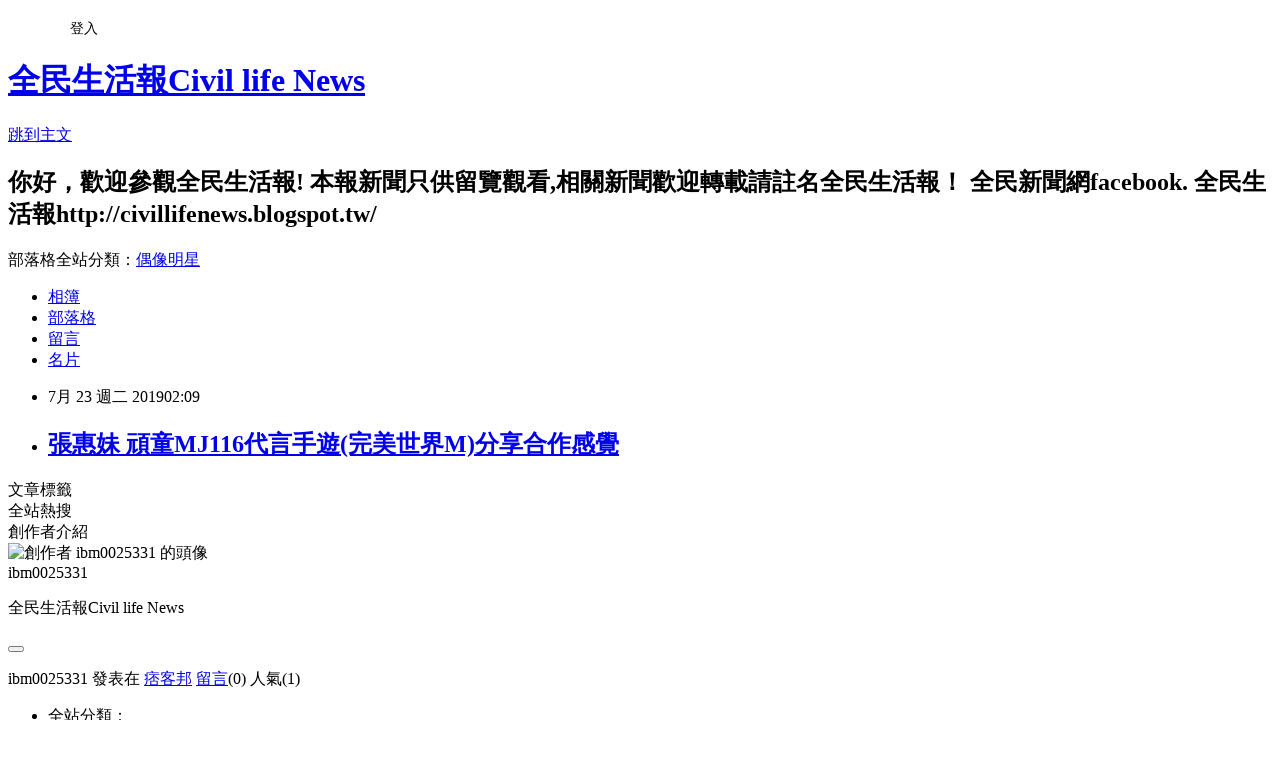

--- FILE ---
content_type: text/html; charset=utf-8
request_url: https://ibm0025331.pixnet.net/blog/posts/46873592
body_size: 18581
content:
<!DOCTYPE html><html lang="zh-TW"><head><meta charSet="utf-8"/><meta name="viewport" content="width=device-width, initial-scale=1"/><link rel="stylesheet" href="https://static.1px.tw/blog-next/_next/static/chunks/b1e52b495cc0137c.css" data-precedence="next"/><link rel="stylesheet" href="/fix.css?v=202601221031" type="text/css" data-precedence="medium"/><link rel="stylesheet" href="https://s3.1px.tw/blog/theme/choc/iframe-popup.css?v=202601221031" type="text/css" data-precedence="medium"/><link rel="stylesheet" href="https://s3.1px.tw/blog/theme/choc/plugins.min.css?v=202601221031" type="text/css" data-precedence="medium"/><link rel="stylesheet" href="https://s3.1px.tw/blog/theme/choc/openid-comment.css?v=202601221031" type="text/css" data-precedence="medium"/><link rel="stylesheet" href="https://s3.1px.tw/blog/theme/choc/style.min.css?v=202601221031" type="text/css" data-precedence="medium"/><link rel="stylesheet" href="https://s3.1px.tw/blog/theme/choc/main.min.css?v=202601221031" type="text/css" data-precedence="medium"/><link rel="stylesheet" href="https://pimg.1px.tw/ibm0025331/assets/ibm0025331.css?v=202601221031" type="text/css" data-precedence="medium"/><link rel="stylesheet" href="https://s3.1px.tw/blog/theme/choc/author-info.css?v=202601221031" type="text/css" data-precedence="medium"/><link rel="stylesheet" href="https://s3.1px.tw/blog/theme/choc/idlePop.min.css?v=202601221031" type="text/css" data-precedence="medium"/><link rel="preload" as="script" fetchPriority="low" href="https://static.1px.tw/blog-next/_next/static/chunks/94688e2baa9fea03.js"/><script src="https://static.1px.tw/blog-next/_next/static/chunks/41eaa5427c45ebcc.js" async=""></script><script src="https://static.1px.tw/blog-next/_next/static/chunks/e2c6231760bc85bd.js" async=""></script><script src="https://static.1px.tw/blog-next/_next/static/chunks/94bde6376cf279be.js" async=""></script><script src="https://static.1px.tw/blog-next/_next/static/chunks/426b9d9d938a9eb4.js" async=""></script><script src="https://static.1px.tw/blog-next/_next/static/chunks/turbopack-5021d21b4b170dda.js" async=""></script><script src="https://static.1px.tw/blog-next/_next/static/chunks/ff1a16fafef87110.js" async=""></script><script src="https://static.1px.tw/blog-next/_next/static/chunks/e308b2b9ce476a3e.js" async=""></script><script src="https://static.1px.tw/blog-next/_next/static/chunks/2bf79572a40338b7.js" async=""></script><script src="https://static.1px.tw/blog-next/_next/static/chunks/d3c6eed28c1dd8e2.js" async=""></script><script src="https://static.1px.tw/blog-next/_next/static/chunks/d4d39cfc2a072218.js" async=""></script><script src="https://static.1px.tw/blog-next/_next/static/chunks/6a5d72c05b9cd4ba.js" async=""></script><script src="https://static.1px.tw/blog-next/_next/static/chunks/8af6103cf1375f47.js" async=""></script><script src="https://static.1px.tw/blog-next/_next/static/chunks/60d08651d643cedc.js" async=""></script><script src="https://static.1px.tw/blog-next/_next/static/chunks/0ae21416dac1fa83.js" async=""></script><script src="https://static.1px.tw/blog-next/_next/static/chunks/6d1100e43ad18157.js" async=""></script><script src="https://static.1px.tw/blog-next/_next/static/chunks/87eeaf7a3b9005e8.js" async=""></script><script src="https://static.1px.tw/blog-next/_next/static/chunks/ed01c75076819ebd.js" async=""></script><script src="https://static.1px.tw/blog-next/_next/static/chunks/a4df8fc19a9a82e6.js" async=""></script><link rel="preload" href="https://pagead2.googlesyndication.com/pagead/js/adsbygoogle.js?client=ca-pub-7664854924633413" as="script" crossorigin=""/><title>張惠妹 頑童MJ116代言手遊(完美世界M)分享合作感覺</title><meta name="author" content="全民生活報Civil life News"/><meta name="google-adsense-platform-account" content="pub-2647689032095179"/><meta name="google-adsense-account" content="pub-7664854924633413"/><meta name="fb:app_id" content="101730233200171"/><link rel="canonical" href="https://ibm0025331.pixnet.net/blog/posts/46873592"/><meta property="og:title" content="張惠妹 頑童MJ116代言手遊(完美世界M)分享合作感覺"/><meta property="og:url" content="https://ibm0025331.pixnet.net/blog/posts/46873592"/><meta property="og:image" content="https://s3.1px.tw/blog/common/avatar/blog_cover_dark.jpg"/><meta property="og:type" content="article"/><meta name="twitter:card" content="summary_large_image"/><meta name="twitter:title" content="張惠妹 頑童MJ116代言手遊(完美世界M)分享合作感覺"/><meta name="twitter:image" content="https://s3.1px.tw/blog/common/avatar/blog_cover_dark.jpg"/><link rel="icon" href="/favicon.ico?favicon.a62c60e0.ico" sizes="32x32" type="image/x-icon"/><script src="https://static.1px.tw/blog-next/_next/static/chunks/a6dad97d9634a72d.js" noModule=""></script></head><body><!--$--><!--/$--><!--$?--><template id="B:0"></template><!--/$--><script>requestAnimationFrame(function(){$RT=performance.now()});</script><script src="https://static.1px.tw/blog-next/_next/static/chunks/94688e2baa9fea03.js" id="_R_" async=""></script><div hidden id="S:0"><script id="pixnet-vars">
        window.PIXNET = {
          post_id: "46873592",
          name: "ibm0025331",
          user_id: 0,
          blog_id: "44833",
          display_ads: true,
          ad_options: {"chictrip":false}
        };
      </script><script type="text/javascript" src="https://code.jquery.com/jquery-latest.min.js"></script><script id="json-ld-article-script" type="application/ld+json">{"@context":"https:\u002F\u002Fschema.org","@type":"BlogPosting","isAccessibleForFree":true,"mainEntityOfPage":{"@type":"WebPage","@id":"https:\u002F\u002Fibm0025331.pixnet.net\u002Fblog\u002Fposts\u002F46873592"},"headline":"張惠妹 頑童MJ116代言手遊(完美世界M)分享合作感覺","description":"\u003Cbr\u003E","articleBody":"\u003Cp\u003E\u003Ciframe allowfullscreen=\"\" frameborder=\"0\" height=\"315\" src=\"https:\u002F\u002Fwww.youtube.com\u002Fembed\u002F3yatuSMZcN0\" title=\"YouTube video player\" width=\"560\"\u003E\u003C\u002Fiframe\u003E\u003C\u002Fp\u003E\n","image":[],"author":{"@type":"Person","name":"全民生活報Civil life News","url":"https:\u002F\u002Fwww.pixnet.net\u002Fpcard\u002Fibm0025331"},"publisher":{"@type":"Organization","name":"全民生活報Civil life News","logo":{"@type":"ImageObject","url":"https:\u002F\u002Fs3.1px.tw\u002Fblog\u002Fcommon\u002Favatar\u002Fblog_cover_dark.jpg"}},"datePublished":"2019-07-22T18:09:41.000Z","dateModified":"","keywords":[],"articleSection":"娛樂新聞"}</script><script id="json-ld-breadcrumb-script" type="application/ld+json">{"@context":"https:\u002F\u002Fschema.org","@type":"BreadcrumbList","itemListElement":[{"@type":"ListItem","position":1,"name":"首頁","item":"https:\u002F\u002Fibm0025331.pixnet.net"},{"@type":"ListItem","position":2,"name":"部落格","item":"https:\u002F\u002Fibm0025331.pixnet.net\u002Fblog"},{"@type":"ListItem","position":3,"name":"文章","item":"https:\u002F\u002Fibm0025331.pixnet.net\u002Fblog\u002Fposts"},{"@type":"ListItem","position":4,"name":"張惠妹 頑童MJ116代言手遊(完美世界M)分享合作感覺","item":"https:\u002F\u002Fibm0025331.pixnet.net\u002Fblog\u002Fposts\u002F46873592"}]}</script><template id="P:1"></template><template id="P:2"></template><section aria-label="Notifications alt+T" tabindex="-1" aria-live="polite" aria-relevant="additions text" aria-atomic="false"></section></div><script>(self.__next_f=self.__next_f||[]).push([0])</script><script>self.__next_f.push([1,"1:\"$Sreact.fragment\"\n3:I[39756,[\"https://static.1px.tw/blog-next/_next/static/chunks/ff1a16fafef87110.js\",\"https://static.1px.tw/blog-next/_next/static/chunks/e308b2b9ce476a3e.js\"],\"default\"]\n4:I[53536,[\"https://static.1px.tw/blog-next/_next/static/chunks/ff1a16fafef87110.js\",\"https://static.1px.tw/blog-next/_next/static/chunks/e308b2b9ce476a3e.js\"],\"default\"]\n6:I[97367,[\"https://static.1px.tw/blog-next/_next/static/chunks/ff1a16fafef87110.js\",\"https://static.1px.tw/blog-next/_next/static/chunks/e308b2b9ce476a3e.js\"],\"OutletBoundary\"]\n8:I[97367,[\"https://static.1px.tw/blog-next/_next/static/chunks/ff1a16fafef87110.js\",\"https://static.1px.tw/blog-next/_next/static/chunks/e308b2b9ce476a3e.js\"],\"ViewportBoundary\"]\na:I[97367,[\"https://static.1px.tw/blog-next/_next/static/chunks/ff1a16fafef87110.js\",\"https://static.1px.tw/blog-next/_next/static/chunks/e308b2b9ce476a3e.js\"],\"MetadataBoundary\"]\nc:I[63491,[\"https://static.1px.tw/blog-next/_next/static/chunks/2bf79572a40338b7.js\",\"https://static.1px.tw/blog-next/_next/static/chunks/d3c6eed28c1dd8e2.js\"],\"default\"]\n:HL[\"https://static.1px.tw/blog-next/_next/static/chunks/b1e52b495cc0137c.css\",\"style\"]\n"])</script><script>self.__next_f.push([1,"0:{\"P\":null,\"b\":\"Fh5CEL29DpBu-3dUnujtG\",\"c\":[\"\",\"blog\",\"posts\",\"46873592\"],\"q\":\"\",\"i\":false,\"f\":[[[\"\",{\"children\":[\"blog\",{\"children\":[\"posts\",{\"children\":[[\"id\",\"46873592\",\"d\"],{\"children\":[\"__PAGE__\",{}]}]}]}]},\"$undefined\",\"$undefined\",true],[[\"$\",\"$1\",\"c\",{\"children\":[[[\"$\",\"script\",\"script-0\",{\"src\":\"https://static.1px.tw/blog-next/_next/static/chunks/d4d39cfc2a072218.js\",\"async\":true,\"nonce\":\"$undefined\"}],[\"$\",\"script\",\"script-1\",{\"src\":\"https://static.1px.tw/blog-next/_next/static/chunks/6a5d72c05b9cd4ba.js\",\"async\":true,\"nonce\":\"$undefined\"}],[\"$\",\"script\",\"script-2\",{\"src\":\"https://static.1px.tw/blog-next/_next/static/chunks/8af6103cf1375f47.js\",\"async\":true,\"nonce\":\"$undefined\"}]],\"$L2\"]}],{\"children\":[[\"$\",\"$1\",\"c\",{\"children\":[null,[\"$\",\"$L3\",null,{\"parallelRouterKey\":\"children\",\"error\":\"$undefined\",\"errorStyles\":\"$undefined\",\"errorScripts\":\"$undefined\",\"template\":[\"$\",\"$L4\",null,{}],\"templateStyles\":\"$undefined\",\"templateScripts\":\"$undefined\",\"notFound\":\"$undefined\",\"forbidden\":\"$undefined\",\"unauthorized\":\"$undefined\"}]]}],{\"children\":[[\"$\",\"$1\",\"c\",{\"children\":[null,[\"$\",\"$L3\",null,{\"parallelRouterKey\":\"children\",\"error\":\"$undefined\",\"errorStyles\":\"$undefined\",\"errorScripts\":\"$undefined\",\"template\":[\"$\",\"$L4\",null,{}],\"templateStyles\":\"$undefined\",\"templateScripts\":\"$undefined\",\"notFound\":\"$undefined\",\"forbidden\":\"$undefined\",\"unauthorized\":\"$undefined\"}]]}],{\"children\":[[\"$\",\"$1\",\"c\",{\"children\":[null,[\"$\",\"$L3\",null,{\"parallelRouterKey\":\"children\",\"error\":\"$undefined\",\"errorStyles\":\"$undefined\",\"errorScripts\":\"$undefined\",\"template\":[\"$\",\"$L4\",null,{}],\"templateStyles\":\"$undefined\",\"templateScripts\":\"$undefined\",\"notFound\":\"$undefined\",\"forbidden\":\"$undefined\",\"unauthorized\":\"$undefined\"}]]}],{\"children\":[[\"$\",\"$1\",\"c\",{\"children\":[\"$L5\",[[\"$\",\"link\",\"0\",{\"rel\":\"stylesheet\",\"href\":\"https://static.1px.tw/blog-next/_next/static/chunks/b1e52b495cc0137c.css\",\"precedence\":\"next\",\"crossOrigin\":\"$undefined\",\"nonce\":\"$undefined\"}],[\"$\",\"script\",\"script-0\",{\"src\":\"https://static.1px.tw/blog-next/_next/static/chunks/0ae21416dac1fa83.js\",\"async\":true,\"nonce\":\"$undefined\"}],[\"$\",\"script\",\"script-1\",{\"src\":\"https://static.1px.tw/blog-next/_next/static/chunks/6d1100e43ad18157.js\",\"async\":true,\"nonce\":\"$undefined\"}],[\"$\",\"script\",\"script-2\",{\"src\":\"https://static.1px.tw/blog-next/_next/static/chunks/87eeaf7a3b9005e8.js\",\"async\":true,\"nonce\":\"$undefined\"}],[\"$\",\"script\",\"script-3\",{\"src\":\"https://static.1px.tw/blog-next/_next/static/chunks/ed01c75076819ebd.js\",\"async\":true,\"nonce\":\"$undefined\"}],[\"$\",\"script\",\"script-4\",{\"src\":\"https://static.1px.tw/blog-next/_next/static/chunks/a4df8fc19a9a82e6.js\",\"async\":true,\"nonce\":\"$undefined\"}]],[\"$\",\"$L6\",null,{\"children\":\"$@7\"}]]}],{},null,false,false]},null,false,false]},null,false,false]},null,false,false]},null,false,false],[\"$\",\"$1\",\"h\",{\"children\":[null,[\"$\",\"$L8\",null,{\"children\":\"$@9\"}],[\"$\",\"$La\",null,{\"children\":\"$@b\"}],null]}],false]],\"m\":\"$undefined\",\"G\":[\"$c\",[]],\"S\":false}\n"])</script><script>self.__next_f.push([1,"9:[[\"$\",\"meta\",\"0\",{\"charSet\":\"utf-8\"}],[\"$\",\"meta\",\"1\",{\"name\":\"viewport\",\"content\":\"width=device-width, initial-scale=1\"}]]\n"])</script><script>self.__next_f.push([1,"d:I[79520,[\"https://static.1px.tw/blog-next/_next/static/chunks/d4d39cfc2a072218.js\",\"https://static.1px.tw/blog-next/_next/static/chunks/6a5d72c05b9cd4ba.js\",\"https://static.1px.tw/blog-next/_next/static/chunks/8af6103cf1375f47.js\"],\"\"]\n10:I[2352,[\"https://static.1px.tw/blog-next/_next/static/chunks/d4d39cfc2a072218.js\",\"https://static.1px.tw/blog-next/_next/static/chunks/6a5d72c05b9cd4ba.js\",\"https://static.1px.tw/blog-next/_next/static/chunks/8af6103cf1375f47.js\"],\"AdultWarningModal\"]\n11:I[69182,[\"https://static.1px.tw/blog-next/_next/static/chunks/d4d39cfc2a072218.js\",\"https://static.1px.tw/blog-next/_next/static/chunks/6a5d72c05b9cd4ba.js\",\"https://static.1px.tw/blog-next/_next/static/chunks/8af6103cf1375f47.js\"],\"HydrationComplete\"]\n12:I[12985,[\"https://static.1px.tw/blog-next/_next/static/chunks/d4d39cfc2a072218.js\",\"https://static.1px.tw/blog-next/_next/static/chunks/6a5d72c05b9cd4ba.js\",\"https://static.1px.tw/blog-next/_next/static/chunks/8af6103cf1375f47.js\"],\"NuqsAdapter\"]\n13:I[82782,[\"https://static.1px.tw/blog-next/_next/static/chunks/d4d39cfc2a072218.js\",\"https://static.1px.tw/blog-next/_next/static/chunks/6a5d72c05b9cd4ba.js\",\"https://static.1px.tw/blog-next/_next/static/chunks/8af6103cf1375f47.js\"],\"RefineContext\"]\n14:I[29306,[\"https://static.1px.tw/blog-next/_next/static/chunks/d4d39cfc2a072218.js\",\"https://static.1px.tw/blog-next/_next/static/chunks/6a5d72c05b9cd4ba.js\",\"https://static.1px.tw/blog-next/_next/static/chunks/8af6103cf1375f47.js\",\"https://static.1px.tw/blog-next/_next/static/chunks/60d08651d643cedc.js\",\"https://static.1px.tw/blog-next/_next/static/chunks/d3c6eed28c1dd8e2.js\"],\"default\"]\n2:[\"$\",\"html\",null,{\"lang\":\"zh-TW\",\"children\":[[\"$\",\"$Ld\",null,{\"id\":\"google-tag-manager\",\"strategy\":\"afterInteractive\",\"children\":\"\\n(function(w,d,s,l,i){w[l]=w[l]||[];w[l].push({'gtm.start':\\nnew Date().getTime(),event:'gtm.js'});var f=d.getElementsByTagName(s)[0],\\nj=d.createElement(s),dl=l!='dataLayer'?'\u0026l='+l:'';j.async=true;j.src=\\n'https://www.googletagmanager.com/gtm.js?id='+i+dl;f.parentNode.insertBefore(j,f);\\n})(window,document,'script','dataLayer','GTM-TRLQMPKX');\\n  \"}],\"$Le\",\"$Lf\",[\"$\",\"body\",null,{\"children\":[[\"$\",\"$L10\",null,{\"display\":false}],[\"$\",\"$L11\",null,{}],[\"$\",\"$L12\",null,{\"children\":[\"$\",\"$L13\",null,{\"children\":[\"$\",\"$L3\",null,{\"parallelRouterKey\":\"children\",\"error\":\"$undefined\",\"errorStyles\":\"$undefined\",\"errorScripts\":\"$undefined\",\"template\":[\"$\",\"$L4\",null,{}],\"templateStyles\":\"$undefined\",\"templateScripts\":\"$undefined\",\"notFound\":[[\"$\",\"$L14\",null,{}],[]],\"forbidden\":\"$undefined\",\"unauthorized\":\"$undefined\"}]}]}]]}]]}]\n"])</script><script>self.__next_f.push([1,"e:null\nf:[\"$\",\"$Ld\",null,{\"async\":true,\"src\":\"https://pagead2.googlesyndication.com/pagead/js/adsbygoogle.js?client=ca-pub-7664854924633413\",\"crossOrigin\":\"anonymous\",\"strategy\":\"afterInteractive\"}]\n"])</script><script>self.__next_f.push([1,"16:I[27201,[\"https://static.1px.tw/blog-next/_next/static/chunks/ff1a16fafef87110.js\",\"https://static.1px.tw/blog-next/_next/static/chunks/e308b2b9ce476a3e.js\"],\"IconMark\"]\n5:[[\"$\",\"script\",null,{\"id\":\"pixnet-vars\",\"children\":\"\\n        window.PIXNET = {\\n          post_id: \\\"46873592\\\",\\n          name: \\\"ibm0025331\\\",\\n          user_id: 0,\\n          blog_id: \\\"44833\\\",\\n          display_ads: true,\\n          ad_options: {\\\"chictrip\\\":false}\\n        };\\n      \"}],\"$L15\"]\nb:[[\"$\",\"title\",\"0\",{\"children\":\"張惠妹 頑童MJ116代言手遊(完美世界M)分享合作感覺\"}],[\"$\",\"meta\",\"1\",{\"name\":\"author\",\"content\":\"全民生活報Civil life News\"}],[\"$\",\"meta\",\"2\",{\"name\":\"google-adsense-platform-account\",\"content\":\"pub-2647689032095179\"}],[\"$\",\"meta\",\"3\",{\"name\":\"google-adsense-account\",\"content\":\"pub-7664854924633413\"}],[\"$\",\"meta\",\"4\",{\"name\":\"fb:app_id\",\"content\":\"101730233200171\"}],[\"$\",\"link\",\"5\",{\"rel\":\"canonical\",\"href\":\"https://ibm0025331.pixnet.net/blog/posts/46873592\"}],[\"$\",\"meta\",\"6\",{\"property\":\"og:title\",\"content\":\"張惠妹 頑童MJ116代言手遊(完美世界M)分享合作感覺\"}],[\"$\",\"meta\",\"7\",{\"property\":\"og:url\",\"content\":\"https://ibm0025331.pixnet.net/blog/posts/46873592\"}],[\"$\",\"meta\",\"8\",{\"property\":\"og:image\",\"content\":\"https://s3.1px.tw/blog/common/avatar/blog_cover_dark.jpg\"}],[\"$\",\"meta\",\"9\",{\"property\":\"og:type\",\"content\":\"article\"}],[\"$\",\"meta\",\"10\",{\"name\":\"twitter:card\",\"content\":\"summary_large_image\"}],[\"$\",\"meta\",\"11\",{\"name\":\"twitter:title\",\"content\":\"張惠妹 頑童MJ116代言手遊(完美世界M)分享合作感覺\"}],[\"$\",\"meta\",\"12\",{\"name\":\"twitter:image\",\"content\":\"https://s3.1px.tw/blog/common/avatar/blog_cover_dark.jpg\"}],[\"$\",\"link\",\"13\",{\"rel\":\"icon\",\"href\":\"/favicon.ico?favicon.a62c60e0.ico\",\"sizes\":\"32x32\",\"type\":\"image/x-icon\"}],[\"$\",\"$L16\",\"14\",{}]]\n7:null\n"])</script><script>self.__next_f.push([1,":HL[\"/fix.css?v=202601221031\",\"style\",{\"type\":\"text/css\"}]\n:HL[\"https://s3.1px.tw/blog/theme/choc/iframe-popup.css?v=202601221031\",\"style\",{\"type\":\"text/css\"}]\n:HL[\"https://s3.1px.tw/blog/theme/choc/plugins.min.css?v=202601221031\",\"style\",{\"type\":\"text/css\"}]\n:HL[\"https://s3.1px.tw/blog/theme/choc/openid-comment.css?v=202601221031\",\"style\",{\"type\":\"text/css\"}]\n:HL[\"https://s3.1px.tw/blog/theme/choc/style.min.css?v=202601221031\",\"style\",{\"type\":\"text/css\"}]\n:HL[\"https://s3.1px.tw/blog/theme/choc/main.min.css?v=202601221031\",\"style\",{\"type\":\"text/css\"}]\n:HL[\"https://pimg.1px.tw/ibm0025331/assets/ibm0025331.css?v=202601221031\",\"style\",{\"type\":\"text/css\"}]\n:HL[\"https://s3.1px.tw/blog/theme/choc/author-info.css?v=202601221031\",\"style\",{\"type\":\"text/css\"}]\n:HL[\"https://s3.1px.tw/blog/theme/choc/idlePop.min.css?v=202601221031\",\"style\",{\"type\":\"text/css\"}]\n"])</script><script>self.__next_f.push([1,"15:[[[[\"$\",\"link\",\"/fix.css?v=202601221031\",{\"rel\":\"stylesheet\",\"href\":\"/fix.css?v=202601221031\",\"type\":\"text/css\",\"precedence\":\"medium\"}],[\"$\",\"link\",\"https://s3.1px.tw/blog/theme/choc/iframe-popup.css?v=202601221031\",{\"rel\":\"stylesheet\",\"href\":\"https://s3.1px.tw/blog/theme/choc/iframe-popup.css?v=202601221031\",\"type\":\"text/css\",\"precedence\":\"medium\"}],[\"$\",\"link\",\"https://s3.1px.tw/blog/theme/choc/plugins.min.css?v=202601221031\",{\"rel\":\"stylesheet\",\"href\":\"https://s3.1px.tw/blog/theme/choc/plugins.min.css?v=202601221031\",\"type\":\"text/css\",\"precedence\":\"medium\"}],[\"$\",\"link\",\"https://s3.1px.tw/blog/theme/choc/openid-comment.css?v=202601221031\",{\"rel\":\"stylesheet\",\"href\":\"https://s3.1px.tw/blog/theme/choc/openid-comment.css?v=202601221031\",\"type\":\"text/css\",\"precedence\":\"medium\"}],[\"$\",\"link\",\"https://s3.1px.tw/blog/theme/choc/style.min.css?v=202601221031\",{\"rel\":\"stylesheet\",\"href\":\"https://s3.1px.tw/blog/theme/choc/style.min.css?v=202601221031\",\"type\":\"text/css\",\"precedence\":\"medium\"}],[\"$\",\"link\",\"https://s3.1px.tw/blog/theme/choc/main.min.css?v=202601221031\",{\"rel\":\"stylesheet\",\"href\":\"https://s3.1px.tw/blog/theme/choc/main.min.css?v=202601221031\",\"type\":\"text/css\",\"precedence\":\"medium\"}],[\"$\",\"link\",\"https://pimg.1px.tw/ibm0025331/assets/ibm0025331.css?v=202601221031\",{\"rel\":\"stylesheet\",\"href\":\"https://pimg.1px.tw/ibm0025331/assets/ibm0025331.css?v=202601221031\",\"type\":\"text/css\",\"precedence\":\"medium\"}],[\"$\",\"link\",\"https://s3.1px.tw/blog/theme/choc/author-info.css?v=202601221031\",{\"rel\":\"stylesheet\",\"href\":\"https://s3.1px.tw/blog/theme/choc/author-info.css?v=202601221031\",\"type\":\"text/css\",\"precedence\":\"medium\"}],[\"$\",\"link\",\"https://s3.1px.tw/blog/theme/choc/idlePop.min.css?v=202601221031\",{\"rel\":\"stylesheet\",\"href\":\"https://s3.1px.tw/blog/theme/choc/idlePop.min.css?v=202601221031\",\"type\":\"text/css\",\"precedence\":\"medium\"}]],[\"$\",\"script\",null,{\"type\":\"text/javascript\",\"src\":\"https://code.jquery.com/jquery-latest.min.js\"}]],[[\"$\",\"script\",null,{\"id\":\"json-ld-article-script\",\"type\":\"application/ld+json\",\"dangerouslySetInnerHTML\":{\"__html\":\"{\\\"@context\\\":\\\"https:\\\\u002F\\\\u002Fschema.org\\\",\\\"@type\\\":\\\"BlogPosting\\\",\\\"isAccessibleForFree\\\":true,\\\"mainEntityOfPage\\\":{\\\"@type\\\":\\\"WebPage\\\",\\\"@id\\\":\\\"https:\\\\u002F\\\\u002Fibm0025331.pixnet.net\\\\u002Fblog\\\\u002Fposts\\\\u002F46873592\\\"},\\\"headline\\\":\\\"張惠妹 頑童MJ116代言手遊(完美世界M)分享合作感覺\\\",\\\"description\\\":\\\"\\\\u003Cbr\\\\u003E\\\",\\\"articleBody\\\":\\\"\\\\u003Cp\\\\u003E\\\\u003Ciframe allowfullscreen=\\\\\\\"\\\\\\\" frameborder=\\\\\\\"0\\\\\\\" height=\\\\\\\"315\\\\\\\" src=\\\\\\\"https:\\\\u002F\\\\u002Fwww.youtube.com\\\\u002Fembed\\\\u002F3yatuSMZcN0\\\\\\\" title=\\\\\\\"YouTube video player\\\\\\\" width=\\\\\\\"560\\\\\\\"\\\\u003E\\\\u003C\\\\u002Fiframe\\\\u003E\\\\u003C\\\\u002Fp\\\\u003E\\\\n\\\",\\\"image\\\":[],\\\"author\\\":{\\\"@type\\\":\\\"Person\\\",\\\"name\\\":\\\"全民生活報Civil life News\\\",\\\"url\\\":\\\"https:\\\\u002F\\\\u002Fwww.pixnet.net\\\\u002Fpcard\\\\u002Fibm0025331\\\"},\\\"publisher\\\":{\\\"@type\\\":\\\"Organization\\\",\\\"name\\\":\\\"全民生活報Civil life News\\\",\\\"logo\\\":{\\\"@type\\\":\\\"ImageObject\\\",\\\"url\\\":\\\"https:\\\\u002F\\\\u002Fs3.1px.tw\\\\u002Fblog\\\\u002Fcommon\\\\u002Favatar\\\\u002Fblog_cover_dark.jpg\\\"}},\\\"datePublished\\\":\\\"2019-07-22T18:09:41.000Z\\\",\\\"dateModified\\\":\\\"\\\",\\\"keywords\\\":[],\\\"articleSection\\\":\\\"娛樂新聞\\\"}\"}}],[\"$\",\"script\",null,{\"id\":\"json-ld-breadcrumb-script\",\"type\":\"application/ld+json\",\"dangerouslySetInnerHTML\":{\"__html\":\"{\\\"@context\\\":\\\"https:\\\\u002F\\\\u002Fschema.org\\\",\\\"@type\\\":\\\"BreadcrumbList\\\",\\\"itemListElement\\\":[{\\\"@type\\\":\\\"ListItem\\\",\\\"position\\\":1,\\\"name\\\":\\\"首頁\\\",\\\"item\\\":\\\"https:\\\\u002F\\\\u002Fibm0025331.pixnet.net\\\"},{\\\"@type\\\":\\\"ListItem\\\",\\\"position\\\":2,\\\"name\\\":\\\"部落格\\\",\\\"item\\\":\\\"https:\\\\u002F\\\\u002Fibm0025331.pixnet.net\\\\u002Fblog\\\"},{\\\"@type\\\":\\\"ListItem\\\",\\\"position\\\":3,\\\"name\\\":\\\"文章\\\",\\\"item\\\":\\\"https:\\\\u002F\\\\u002Fibm0025331.pixnet.net\\\\u002Fblog\\\\u002Fposts\\\"},{\\\"@type\\\":\\\"ListItem\\\",\\\"position\\\":4,\\\"name\\\":\\\"張惠妹 頑童MJ116代言手遊(完美世界M)分享合作感覺\\\",\\\"item\\\":\\\"https:\\\\u002F\\\\u002Fibm0025331.pixnet.net\\\\u002Fblog\\\\u002Fposts\\\\u002F46873592\\\"}]}\"}}]],\"$L17\",\"$L18\"]\n"])</script><script>self.__next_f.push([1,"19:I[5479,[\"https://static.1px.tw/blog-next/_next/static/chunks/d4d39cfc2a072218.js\",\"https://static.1px.tw/blog-next/_next/static/chunks/6a5d72c05b9cd4ba.js\",\"https://static.1px.tw/blog-next/_next/static/chunks/8af6103cf1375f47.js\",\"https://static.1px.tw/blog-next/_next/static/chunks/0ae21416dac1fa83.js\",\"https://static.1px.tw/blog-next/_next/static/chunks/6d1100e43ad18157.js\",\"https://static.1px.tw/blog-next/_next/static/chunks/87eeaf7a3b9005e8.js\",\"https://static.1px.tw/blog-next/_next/static/chunks/ed01c75076819ebd.js\",\"https://static.1px.tw/blog-next/_next/static/chunks/a4df8fc19a9a82e6.js\"],\"default\"]\n1a:I[38045,[\"https://static.1px.tw/blog-next/_next/static/chunks/d4d39cfc2a072218.js\",\"https://static.1px.tw/blog-next/_next/static/chunks/6a5d72c05b9cd4ba.js\",\"https://static.1px.tw/blog-next/_next/static/chunks/8af6103cf1375f47.js\",\"https://static.1px.tw/blog-next/_next/static/chunks/0ae21416dac1fa83.js\",\"https://static.1px.tw/blog-next/_next/static/chunks/6d1100e43ad18157.js\",\"https://static.1px.tw/blog-next/_next/static/chunks/87eeaf7a3b9005e8.js\",\"https://static.1px.tw/blog-next/_next/static/chunks/ed01c75076819ebd.js\",\"https://static.1px.tw/blog-next/_next/static/chunks/a4df8fc19a9a82e6.js\"],\"ArticleHead\"]\n1b:I[89076,[\"https://static.1px.tw/blog-next/_next/static/chunks/d4d39cfc2a072218.js\",\"https://static.1px.tw/blog-next/_next/static/chunks/6a5d72c05b9cd4ba.js\",\"https://static.1px.tw/blog-next/_next/static/chunks/8af6103cf1375f47.js\",\"https://static.1px.tw/blog-next/_next/static/chunks/0ae21416dac1fa83.js\",\"https://static.1px.tw/blog-next/_next/static/chunks/6d1100e43ad18157.js\",\"https://static.1px.tw/blog-next/_next/static/chunks/87eeaf7a3b9005e8.js\",\"https://static.1px.tw/blog-next/_next/static/chunks/ed01c75076819ebd.js\",\"https://static.1px.tw/blog-next/_next/static/chunks/a4df8fc19a9a82e6.js\"],\"ArticleContentInner\"]\n"])</script><script>self.__next_f.push([1,"18:[\"$\",\"div\",null,{\"className\":\"main-container\",\"children\":[[\"$\",\"div\",null,{\"id\":\"pixnet-ad-before_header\",\"className\":\"pixnet-ad-placement\"}],[\"$\",\"div\",null,{\"id\":\"body-div\",\"children\":[[\"$\",\"div\",null,{\"id\":\"container\",\"children\":[[\"$\",\"div\",null,{\"id\":\"container2\",\"children\":[[\"$\",\"div\",null,{\"id\":\"container3\",\"children\":[[\"$\",\"div\",null,{\"id\":\"header\",\"children\":[[\"$\",\"div\",null,{\"id\":\"banner\",\"children\":[[\"$\",\"h1\",null,{\"children\":[\"$\",\"a\",null,{\"href\":\"https://ibm0025331.pixnet.net/blog\",\"children\":\"全民生活報Civil life News\"}]}],[\"$\",\"p\",null,{\"className\":\"skiplink\",\"children\":[\"$\",\"a\",null,{\"href\":\"#article-area\",\"title\":\"skip the page header to the main content\",\"children\":\"跳到主文\"}]}],[\"$\",\"h2\",null,{\"suppressHydrationWarning\":true,\"dangerouslySetInnerHTML\":{\"__html\":\"你好，歡迎參觀全民生活報! 本報新聞只供留覽觀看,相關新聞歡迎轉載請註名全民生活報！\\n全民新聞網facebook.\\n全民生活報http://civillifenews.blogspot.tw/\"}}],[\"$\",\"p\",null,{\"id\":\"blog-category\",\"children\":[\"部落格全站分類：\",[\"$\",\"a\",null,{\"href\":\"#\",\"children\":\"偶像明星\"}]]}]]}],[\"$\",\"ul\",null,{\"id\":\"navigation\",\"children\":[[\"$\",\"li\",null,{\"className\":\"navigation-links\",\"id\":\"link-album\",\"children\":[\"$\",\"a\",null,{\"href\":\"/albums\",\"title\":\"go to gallery page of this user\",\"children\":\"相簿\"}]}],[\"$\",\"li\",null,{\"className\":\"navigation-links\",\"id\":\"link-blog\",\"children\":[\"$\",\"a\",null,{\"href\":\"https://ibm0025331.pixnet.net/blog\",\"title\":\"go to index page of this blog\",\"children\":\"部落格\"}]}],[\"$\",\"li\",null,{\"className\":\"navigation-links\",\"id\":\"link-guestbook\",\"children\":[\"$\",\"a\",null,{\"id\":\"guestbook\",\"data-msg\":\"尚未安裝留言板，無法進行留言\",\"data-action\":\"none\",\"href\":\"#\",\"title\":\"go to guestbook page of this user\",\"children\":\"留言\"}]}],[\"$\",\"li\",null,{\"className\":\"navigation-links\",\"id\":\"link-profile\",\"children\":[\"$\",\"a\",null,{\"href\":\"https://www.pixnet.net/pcard/44833\",\"title\":\"go to profile page of this user\",\"children\":\"名片\"}]}]]}]]}],[\"$\",\"div\",null,{\"id\":\"main\",\"children\":[[\"$\",\"div\",null,{\"id\":\"content\",\"children\":[[\"$\",\"$L19\",null,{\"data\":\"$undefined\"}],[\"$\",\"div\",null,{\"id\":\"article-area\",\"children\":[\"$\",\"div\",null,{\"id\":\"article-box\",\"children\":[\"$\",\"div\",null,{\"className\":\"article\",\"children\":[[\"$\",\"$L1a\",null,{\"post\":{\"id\":\"46873592\",\"title\":\"張惠妹 頑童MJ116代言手遊(完美世界M)分享合作感覺\",\"excerpt\":\"\u003cbr\u003e\",\"contents\":{\"post_id\":\"46873592\",\"contents\":\"\u003cp\u003e\u003ciframe allowfullscreen=\\\"\\\" frameborder=\\\"0\\\" height=\\\"315\\\" src=\\\"https://www.youtube.com/embed/3yatuSMZcN0\\\" title=\\\"YouTube video player\\\" width=\\\"560\\\"\u003e\u003c/iframe\u003e\u003c/p\u003e\\n\",\"sanitized_contents\":\"\u003cp\u003e\u003ciframe allowfullscreen=\\\"\\\" frameborder=\\\"0\\\" height=\\\"315\\\" src=\\\"https://www.youtube.com/embed/3yatuSMZcN0\\\" title=\\\"YouTube video player\\\" width=\\\"560\\\"\u003e\u003c/iframe\u003e\u003c/p\u003e \",\"created_at\":null,\"updated_at\":null},\"published_at\":1563818981,\"featured\":null,\"category\":{\"id\":\"1370768\",\"blog_id\":\"44833\",\"name\":\"娛樂新聞\",\"folder_id\":\"0\",\"post_count\":27650,\"sort\":3,\"status\":\"active\",\"frontend\":\"visible\",\"created_at\":0,\"updated_at\":0},\"primaryChannel\":{\"id\":30,\"name\":\"偶像明星\",\"slug\":\"idol\",\"type_id\":3},\"secondaryChannel\":{\"id\":0,\"name\":\"不設分類\",\"slug\":null,\"type_id\":0},\"tags\":[],\"visibility\":\"public\",\"password_hint\":null,\"friends\":[],\"groups\":[],\"status\":\"active\",\"is_pinned\":0,\"allow_comment\":1,\"comment_visibility\":1,\"comment_permission\":1,\"post_url\":\"https://ibm0025331.pixnet.net/blog/posts/46873592\",\"stats\":{\"post_id\":\"46873592\",\"views\":1,\"views_today\":0,\"likes\":0,\"link_clicks\":0,\"comments\":0,\"replies\":0,\"created_at\":0,\"updated_at\":0},\"password\":null,\"comments\":[],\"ad_options\":{\"chictrip\":false}}}],[\"$\",\"div\",null,{\"className\":\"article-body\",\"children\":[[\"$\",\"div\",null,{\"className\":\"article-content\",\"children\":[[\"$\",\"$L1b\",null,{\"post\":\"$18:props:children:1:props:children:0:props:children:0:props:children:0:props:children:1:props:children:0:props:children:1:props:children:props:children:props:children:0:props:post\"}],[\"$\",\"div\",null,{\"className\":\"tag-container-parent\",\"children\":[[\"$\",\"div\",null,{\"className\":\"tag-container article-keyword\",\"data-version\":\"a\",\"children\":[[\"$\",\"div\",null,{\"className\":\"tag__header\",\"children\":[\"$\",\"div\",null,{\"className\":\"tag__header-title\",\"children\":\"文章標籤\"}]}],[\"$\",\"div\",null,{\"className\":\"tag__main\",\"id\":\"article-footer-tags\",\"children\":[]}]]}],[\"$\",\"div\",null,{\"className\":\"tag-container global-keyword\",\"children\":[[\"$\",\"div\",null,{\"className\":\"tag__header\",\"children\":[\"$\",\"div\",null,{\"className\":\"tag__header-title\",\"children\":\"全站熱搜\"}]}],[\"$\",\"div\",null,{\"className\":\"tag__main\",\"children\":[]}]]}]]}],[\"$\",\"div\",null,{\"className\":\"author-profile\",\"children\":[[\"$\",\"div\",null,{\"className\":\"author-profile__header\",\"children\":\"創作者介紹\"}],[\"$\",\"div\",null,{\"className\":\"author-profile__main\",\"id\":\"mixpanel-author-box\",\"children\":[[\"$\",\"a\",null,{\"children\":[\"$\",\"img\",null,{\"className\":\"author-profile__avatar\",\"src\":\"https://pimg.1px.tw/ibm0025331/logo/ibm0025331.png\",\"alt\":\"創作者 ibm0025331 的頭像\",\"loading\":\"lazy\"}]}],[\"$\",\"div\",null,{\"className\":\"author-profile__content\",\"children\":[[\"$\",\"a\",null,{\"className\":\"author-profile__name\",\"children\":\"ibm0025331\"}],\"$L1c\"]}],\"$L1d\"]}]]}]]}],\"$L1e\",\"$L1f\"]}],\"$L20\",\"$L21\"]}]}]}]]}],\"$L22\"]}],\"$L23\"]}],\"$L24\",\"$L25\",\"$L26\",\"$L27\"]}],\"$L28\",\"$L29\",\"$L2a\",\"$L2b\"]}],\"$L2c\",\"$L2d\",\"$L2e\",\"$L2f\"]}]]}]\n"])</script><script>self.__next_f.push([1,"30:I[89697,[\"https://static.1px.tw/blog-next/_next/static/chunks/d4d39cfc2a072218.js\",\"https://static.1px.tw/blog-next/_next/static/chunks/6a5d72c05b9cd4ba.js\",\"https://static.1px.tw/blog-next/_next/static/chunks/8af6103cf1375f47.js\",\"https://static.1px.tw/blog-next/_next/static/chunks/0ae21416dac1fa83.js\",\"https://static.1px.tw/blog-next/_next/static/chunks/6d1100e43ad18157.js\",\"https://static.1px.tw/blog-next/_next/static/chunks/87eeaf7a3b9005e8.js\",\"https://static.1px.tw/blog-next/_next/static/chunks/ed01c75076819ebd.js\",\"https://static.1px.tw/blog-next/_next/static/chunks/a4df8fc19a9a82e6.js\"],\"AuthorViews\"]\n31:I[70364,[\"https://static.1px.tw/blog-next/_next/static/chunks/d4d39cfc2a072218.js\",\"https://static.1px.tw/blog-next/_next/static/chunks/6a5d72c05b9cd4ba.js\",\"https://static.1px.tw/blog-next/_next/static/chunks/8af6103cf1375f47.js\",\"https://static.1px.tw/blog-next/_next/static/chunks/0ae21416dac1fa83.js\",\"https://static.1px.tw/blog-next/_next/static/chunks/6d1100e43ad18157.js\",\"https://static.1px.tw/blog-next/_next/static/chunks/87eeaf7a3b9005e8.js\",\"https://static.1px.tw/blog-next/_next/static/chunks/ed01c75076819ebd.js\",\"https://static.1px.tw/blog-next/_next/static/chunks/a4df8fc19a9a82e6.js\"],\"CommentsBlock\"]\n32:I[96195,[\"https://static.1px.tw/blog-next/_next/static/chunks/d4d39cfc2a072218.js\",\"https://static.1px.tw/blog-next/_next/static/chunks/6a5d72c05b9cd4ba.js\",\"https://static.1px.tw/blog-next/_next/static/chunks/8af6103cf1375f47.js\",\"https://static.1px.tw/blog-next/_next/static/chunks/0ae21416dac1fa83.js\",\"https://static.1px.tw/blog-next/_next/static/chunks/6d1100e43ad18157.js\",\"https://static.1px.tw/blog-next/_next/static/chunks/87eeaf7a3b9005e8.js\",\"https://static.1px.tw/blog-next/_next/static/chunks/ed01c75076819ebd.js\",\"https://static.1px.tw/blog-next/_next/static/chunks/a4df8fc19a9a82e6.js\"],\"Widget\"]\n33:I[28541,[\"https://static.1px.tw/blog-next/_next/static/chunks/d4d39cfc2a072218.js\",\"https://static.1px.tw/blog-next/_next/static/chunks/6a5d72c05b9cd4ba.js\",\"https://static.1px.tw/blog-next/_next/static/chunks/8af6103cf1375f47.js\",\"https://static.1px.tw/blog-next/_next/static/chunks/0ae21416dac1fa83.js\",\"https://static.1px.tw/blog-next/_next/static/chunks/6d1100e43ad18157.js\",\"https://static.1px.tw/blog-next/_next/static/chunks/87eeaf7a3b9005e8.js\",\"https://static.1px.tw/blog-next/_next/static/chunks/ed01c75076819ebd.js\",\"https://static.1px.tw/blog-next/_next/static/chunks/a4df8fc19a9a82e6.js\"],\"default\"]\n:HL[\"/logo_pixnet_ch.svg\",\"image\"]\n1c:[\"$\",\"p\",null,{\"className\":\"author-profile__info\",\"children\":\"全民生活報Civil life News\"}]\n1d:[\"$\",\"div\",null,{\"className\":\"author-profile__subscribe hoverable\",\"children\":[\"$\",\"button\",null,{\"data-follow-state\":\"關注\",\"className\":\"subscribe-btn member\"}]}]\n1e:[\"$\",\"p\",null,{\"className\":\"author\",\"children\":[\"ibm0025331\",\" 發表在\",\" \",[\"$\",\"a\",null,{\"href\":\"https://www.pixnet.net\",\"children\":\"痞客邦\"}],\" \",[\"$\",\"a\",null,{\"href\":\"#comments\",\"children\":\"留言\"}],\"(\",\"0\",\") \",[\"$\",\"$L30\",null,{\"post\":\"$18:props:children:1:props:children:0:props:children:0:props:children:0:props:children:1:props:children:0:props:children:1:props:children:props:children:props:children:0:props:post\"}]]}]\n1f:[\"$\",\"div\",null,{\"id\":\"pixnet-ad-content-left-right-wrapper\",\"children\":[[\"$\",\"div\",null,{\"className\":\"left\"}],[\"$\",\"div\",null,{\"className\":\"right\"}]]}]\n"])</script><script>self.__next_f.push([1,"20:[\"$\",\"div\",null,{\"className\":\"article-footer\",\"children\":[[\"$\",\"ul\",null,{\"className\":\"refer\",\"children\":[[\"$\",\"li\",null,{\"children\":[\"全站分類：\",[\"$\",\"a\",null,{\"href\":\"#\",\"children\":\"$undefined\"}]]}],\" \",[\"$\",\"li\",null,{\"children\":[\"個人分類：\",[\"$\",\"a\",null,{\"href\":\"#\",\"children\":\"娛樂新聞\"}]]}],\" \"]}],[\"$\",\"div\",null,{\"className\":\"back-to-top\",\"children\":[\"$\",\"a\",null,{\"href\":\"#top\",\"title\":\"back to the top of the page\",\"children\":\"▲top\"}]}],[\"$\",\"$L31\",null,{\"comments\":[],\"blog\":{\"blog_id\":\"44833\",\"urls\":{\"blog_url\":\"https://ibm0025331.pixnet.net/blog\",\"album_url\":\"https://ibm0025331.pixnet.net/albums\",\"card_url\":\"https://www.pixnet.net/pcard/ibm0025331\",\"sitemap_url\":\"https://ibm0025331.pixnet.net/sitemap.xml\"},\"name\":\"ibm0025331\",\"display_name\":\"全民生活報Civil life News\",\"description\":\"你好，歡迎參觀全民生活報! 本報新聞只供留覽觀看,相關新聞歡迎轉載請註名全民生活報！\\n全民新聞網facebook.\\n全民生活報http://civillifenews.blogspot.tw/\",\"visibility\":\"public\",\"freeze\":\"active\",\"default_comment_permission\":\"deny\",\"service_album\":\"enable\",\"rss_mode\":\"auto\",\"taxonomy\":{\"id\":18,\"name\":\"偶像明星\"},\"logo\":{\"id\":null,\"url\":\"https://s3.1px.tw/blog/common/avatar/blog_cover_dark.jpg\"},\"logo_url\":\"https://s3.1px.tw/blog/common/avatar/blog_cover_dark.jpg\",\"owner\":{\"sub\":\"838255077352410248\",\"display_name\":\"ibm0025331\",\"avatar\":\"https://pimg.1px.tw/ibm0025331/logo/ibm0025331.png\",\"login_country\":null,\"login_city\":null,\"login_at\":0,\"created_at\":1093371275,\"updated_at\":1765078472},\"socials\":{\"social_email\":null,\"social_line\":null,\"social_facebook\":null,\"social_instagram\":null,\"social_youtube\":null,\"created_at\":null,\"updated_at\":null},\"stats\":{\"views_initialized\":563910,\"views_total\":563967,\"views_today\":3,\"post_count\":0,\"updated_at\":1769049025},\"marketing\":{\"keywords\":null,\"gsc_site_verification\":null,\"sitemap_verified_at\":1769038671,\"ga_account\":null,\"created_at\":1766682095,\"updated_at\":1769038671},\"watermark\":null,\"custom_domain\":null,\"hero_image\":{\"id\":1769049083,\"url\":\"https://picsum.photos/seed/ibm0025331/1200/400\"},\"widgets\":{\"sidebar1\":[{\"id\":164457,\"identifier\":\"pixLatestArticle\",\"title\":\"最新文章\",\"sort\":2,\"data\":[{\"id\":\"46876280\",\"title\":\"郭書瑤很害怕接這部戲因為挑戰尺度很大有壓力\",\"featured\":null,\"tags\":[],\"published_at\":1563903744,\"post_url\":\"https://ibm0025331.pixnet.net/blog/posts/46876280\",\"stats\":{\"post_id\":\"46876280\",\"views\":1,\"views_today\":0,\"likes\":0,\"link_clicks\":0,\"comments\":0,\"replies\":0,\"created_at\":0,\"updated_at\":0}},{\"id\":\"46876272\",\"title\":\"郭書瑤 讚導演藍正龍超級溫柔又帥\",\"featured\":null,\"tags\":[],\"published_at\":1563903690,\"post_url\":\"https://ibm0025331.pixnet.net/blog/posts/46876272\",\"stats\":{\"post_id\":\"46876272\",\"views\":1,\"views_today\":0,\"likes\":0,\"link_clicks\":0,\"comments\":0,\"replies\":0,\"created_at\":0,\"updated_at\":0}},{\"id\":\"46876264\",\"title\":\"「海上花」數位修復版台灣首映 廖慶松、李屏賓、黃文英、杜篤之出席(台北電影節)\",\"featured\":null,\"tags\":[],\"published_at\":1563903626,\"post_url\":\"https://ibm0025331.pixnet.net/blog/posts/46876264\",\"stats\":{\"post_id\":\"46876264\",\"views\":1,\"views_today\":0,\"likes\":0,\"link_clicks\":0,\"comments\":0,\"replies\":0,\"created_at\":0,\"updated_at\":0}},{\"id\":\"46876256\",\"title\":\"吳青峰《巴別塔慶典概念展》宣傳新歌概念久沒宣傳腦袋一片空白\",\"featured\":null,\"tags\":[],\"published_at\":1563903560,\"post_url\":\"https://ibm0025331.pixnet.net/blog/posts/46876256\",\"stats\":{\"post_id\":\"46876256\",\"views\":1,\"views_today\":0,\"likes\":0,\"link_clicks\":0,\"comments\":0,\"replies\":0,\"created_at\":0,\"updated_at\":0}},{\"id\":\"46876248\",\"title\":\"吳青峰 - 展覽照片用嘴唇來「溝通」\",\"featured\":null,\"tags\":[],\"published_at\":1563903485,\"post_url\":\"https://ibm0025331.pixnet.net/blog/posts/46876248\",\"stats\":{\"post_id\":\"46876248\",\"views\":4,\"views_today\":1,\"likes\":0,\"link_clicks\":0,\"comments\":0,\"replies\":0,\"created_at\":0,\"updated_at\":1768492512}},{\"id\":\"46876240\",\"title\":\"郭書瑤揮別情傷出席「ONE PIECE 動畫二十週年紀念特展」記者會\",\"featured\":null,\"tags\":[],\"published_at\":1563903400,\"post_url\":\"https://ibm0025331.pixnet.net/blog/posts/46876240\",\"stats\":null},{\"id\":\"46876232\",\"title\":\"民視新八點大戲《多情城市》風光開鏡（侯怡君、德馨、李珞晴、張家瑋、馬俊麟、蘇晏霈）盛裝出席\",\"featured\":null,\"tags\":[],\"published_at\":1563903318,\"post_url\":\"https://ibm0025331.pixnet.net/blog/posts/46876232\",\"stats\":{\"post_id\":\"46876232\",\"views\":13,\"views_today\":0,\"likes\":0,\"link_clicks\":0,\"comments\":0,\"replies\":0,\"created_at\":0,\"updated_at\":0}},{\"id\":\"46876224\",\"title\":\"羅志祥要 C.T.O跳到死  C.T.O才成立被說解散\",\"featured\":null,\"tags\":[],\"published_at\":1563903251,\"post_url\":\"https://ibm0025331.pixnet.net/blog/posts/46876224\",\"stats\":{\"post_id\":\"46876224\",\"views\":10,\"views_today\":0,\"likes\":0,\"link_clicks\":0,\"comments\":0,\"replies\":0,\"created_at\":0,\"updated_at\":0}},{\"id\":\"46876216\",\"title\":\"C.T.O發片～老闆羅志祥站台混入團中被虧老了\",\"featured\":null,\"tags\":[],\"published_at\":1563903166,\"post_url\":\"https://ibm0025331.pixnet.net/blog/posts/46876216\",\"stats\":null},{\"id\":\"46873712\",\"title\":\"190704男團C.T.O訪問撩起女記者 還爆料每天在一起快愛上對方\",\"featured\":null,\"tags\":[],\"published_at\":1563819905,\"post_url\":\"https://ibm0025331.pixnet.net/blog/posts/46873712\",\"stats\":{\"post_id\":\"46873712\",\"views\":8,\"views_today\":0,\"likes\":0,\"link_clicks\":0,\"comments\":0,\"replies\":0,\"created_at\":0,\"updated_at\":0}}]},{\"id\":164458,\"identifier\":\"pixHotArticle\",\"title\":\"熱門文章\",\"sort\":3,\"data\":[{\"id\":\"24294588\",\"title\":\"2009-06-08 OUTERSPACE西門星球旗艦店正式開幕 眾藝人和粉絲擠爆西門町 \",\"featured\":{\"id\":null,\"url\":\"https://pimg.1px.tw/ibm0025331/4a7db0fb3e58d.jpg\"},\"tags\":[],\"published_at\":1244429462,\"post_url\":\"https://ibm0025331.pixnet.net/blog/posts/24294588\",\"stats\":{\"post_id\":\"24294588\",\"views\":293,\"views_today\":0,\"likes\":0,\"link_clicks\":0,\"comments\":0,\"replies\":0,\"created_at\":0,\"updated_at\":1769041614}},{\"id\":\"24438552\",\"title\":\"2009-06-22「女王」郭靜超越萌愛，首度大尺度代言線上遊戲\",\"featured\":{\"id\":null,\"url\":\"https://pimg.1px.tw/ibm0025331/4a4107fd6ef6e.jpg\"},\"tags\":[],\"published_at\":1245682697,\"post_url\":\"https://ibm0025331.pixnet.net/blog/posts/24438552\",\"stats\":{\"post_id\":\"24438552\",\"views\":94,\"views_today\":0,\"likes\":0,\"link_clicks\":0,\"comments\":0,\"replies\":0,\"created_at\":0,\"updated_at\":1769041617}},{\"id\":\"24772323\",\"title\":\"2009-08-01深耕台灣   十年有成品牌經營有成  JTI  市占率突破  40%\",\"featured\":{\"id\":null,\"url\":\"https://pimg.1px.tw/ibm0025331/4a7535718fe85.jpg\"},\"tags\":[],\"published_at\":1249061700,\"post_url\":\"https://ibm0025331.pixnet.net/blog/posts/24772323\",\"stats\":{\"post_id\":\"24772323\",\"views\":170,\"views_today\":0,\"likes\":0,\"link_clicks\":0,\"comments\":0,\"replies\":0,\"created_at\":0,\"updated_at\":1769041623}},{\"id\":\"24779639\",\"title\":\"2009-08-03新棚首錄 主持人利菁意外跌倒 嚇壞全場\",\"featured\":null,\"tags\":[],\"published_at\":1249233789,\"post_url\":\"https://ibm0025331.pixnet.net/blog/posts/24779639\",\"stats\":{\"post_id\":\"24779639\",\"views\":145,\"views_today\":0,\"likes\":0,\"link_clicks\":0,\"comments\":0,\"replies\":0,\"created_at\":0,\"updated_at\":1769041623}},{\"id\":\"25000642\",\"title\":\"2009-09-02華歌爾「深V最放電」引爆年輕女性的性感Power\",\"featured\":{\"id\":null,\"url\":\"https://pimg.1px.tw/ibm0025331/4a9dfc8aa074e.jpg\"},\"tags\":[],\"published_at\":1251862552,\"post_url\":\"https://ibm0025331.pixnet.net/blog/posts/25000642\",\"stats\":{\"post_id\":\"25000642\",\"views\":1289,\"views_today\":1,\"likes\":0,\"link_clicks\":0,\"comments\":0,\"replies\":0,\"created_at\":0,\"updated_at\":1769041627}},{\"id\":\"25232020\",\"title\":\"2009-10-16SWAROVSKI水晶台北101新店開幕楊謹華親臨剪綵　欣賞水晶舞獅表演\",\"featured\":{\"id\":null,\"url\":\"https://pimg.1px.tw/ibm0025331/4af5afda8c5c0.jpg\"},\"tags\":[],\"published_at\":1255694280,\"post_url\":\"https://ibm0025331.pixnet.net/blog/posts/25232020\",\"stats\":{\"post_id\":\"25232020\",\"views\":191,\"views_today\":0,\"likes\":0,\"link_clicks\":0,\"comments\":0,\"replies\":0,\"created_at\":0,\"updated_at\":1769041633}},{\"id\":\"25998689\",\"title\":\"2010-03-26衛視中文台「沒問題小姐」丁柔安、甄莉化身80年代半屏山造型\",\"featured\":{\"id\":null,\"url\":\"https://pimg.1px.tw/ibm0025331/4bb0c59dab27b.jpg\"},\"tags\":[],\"published_at\":1269615840,\"post_url\":\"https://ibm0025331.pixnet.net/blog/posts/25998689\",\"stats\":{\"post_id\":\"25998689\",\"views\":433,\"views_today\":1,\"likes\":0,\"link_clicks\":0,\"comments\":0,\"replies\":0,\"created_at\":0,\"updated_at\":1769041653}},{\"id\":\"26066647\",\"title\":\"2010-04-12多元文化  宋江衍譯2010 FUSE 紡織時尚週\",\"featured\":{\"id\":null,\"url\":\"https://pimg.1px.tw/ibm0025331/4bc3dc982671b.jpg\"},\"tags\":[],\"published_at\":1271082360,\"post_url\":\"https://ibm0025331.pixnet.net/blog/posts/26066647\",\"stats\":{\"post_id\":\"26066647\",\"views\":415,\"views_today\":1,\"likes\":0,\"link_clicks\":0,\"comments\":0,\"replies\":0,\"created_at\":0,\"updated_at\":1769041655}},{\"id\":\"26115761\",\"title\":\"2010-04-22名模林葦茹穿上MISS ME牛仔褲秀美臀\",\"featured\":{\"id\":null,\"url\":\"https://pimg.1px.tw/ibm0025331/4bd5de7cc82d4.jpg\"},\"tags\":[],\"published_at\":1271937900,\"post_url\":\"https://ibm0025331.pixnet.net/blog/posts/26115761\",\"stats\":{\"post_id\":\"26115761\",\"views\":702,\"views_today\":0,\"likes\":0,\"link_clicks\":0,\"comments\":0,\"replies\":0,\"created_at\":0,\"updated_at\":1769041656}},{\"id\":\"26834735\",\"title\":\"2010-08-12預約一個香氣濃郁的中秋春水堂、玉珍齋名家出手\",\"featured\":{\"id\":null,\"url\":\"https://pimg.1px.tw/ibm0025331/a1cc60ea6d3360a67a09c865209a6a6b.jpg\"},\"tags\":[],\"published_at\":1281610200,\"post_url\":\"https://ibm0025331.pixnet.net/blog/posts/26834735\",\"stats\":{\"post_id\":\"26834735\",\"views\":66,\"views_today\":0,\"likes\":0,\"link_clicks\":0,\"comments\":0,\"replies\":0,\"created_at\":0,\"updated_at\":1769041671}}]},{\"id\":164459,\"identifier\":\"pixCategory\",\"title\":\"文章分類\",\"sort\":4,\"data\":[{\"type\":\"category\",\"id\":\"1576213\",\"name\":\"體育新聞\",\"post_count\":1,\"url\":\"https://abc.com\",\"sort\":0},{\"type\":\"category\",\"id\":\"1476139\",\"name\":\"藝文新聞\",\"post_count\":27,\"url\":\"https://abc.com\",\"sort\":1},{\"type\":\"category\",\"id\":\"1402091\",\"name\":\"即時新聞\",\"post_count\":82,\"url\":\"https://abc.com\",\"sort\":2},{\"type\":\"category\",\"id\":\"1370768\",\"name\":\"娛樂新聞\",\"post_count\":2761,\"url\":\"https://abc.com\",\"sort\":3},{\"type\":\"category\",\"id\":\"1370767\",\"name\":\"電影\",\"post_count\":336,\"url\":\"https://abc.com\",\"sort\":4},{\"type\":\"category\",\"id\":\"1370766\",\"name\":\"消費新聞\",\"post_count\":696,\"url\":\"https://abc.com\",\"sort\":5}]},{\"id\":164460,\"identifier\":\"cus503999\",\"title\":\"BlogAD\",\"sort\":5,\"data\":\"\u003cdiv align='left'\u003e\u003cscript type=\\\"text/javascript\\\" src=\\\"http://ad2.bloggerads.net/showads.aspx?blogid=20091220000103\u0026charset=utf-8\\\"\u003e\u003c/script\u003e\u003e\u003c/div\u003e\\n\\n\"},{\"id\":164463,\"identifier\":\"pixLatestComment\",\"title\":\"最新迴響\",\"sort\":8,\"data\":null},{\"id\":164464,\"identifier\":\"pixSearch\",\"title\":\"文章搜尋\",\"sort\":9,\"data\":null},{\"id\":164465,\"identifier\":\"pixArchive\",\"title\":\"文章精選\",\"sort\":10,\"data\":null},{\"id\":164466,\"identifier\":\"pixHits\",\"title\":\"參觀人氣\",\"sort\":11,\"data\":null}],\"sidebar2\":[]},\"display_ads\":true,\"display_adult_warning\":false,\"ad_options\":[],\"adsense\":{\"account_id\":\"pub-7664854924633413\",\"client_id\":\"ca-pub-7664854924633413\"},\"css_version\":\"202601221031\",\"created_at\":1093371275,\"updated_at\":1238782855},\"post\":\"$18:props:children:1:props:children:0:props:children:0:props:children:0:props:children:1:props:children:0:props:children:1:props:children:props:children:props:children:0:props:post\"}]]}]\n"])</script><script>self.__next_f.push([1,"21:[\"$\",\"div\",null,{\"id\":\"pixnet-ad-after-footer\"}]\n22:[\"$\",\"div\",null,{\"id\":\"links\",\"children\":[\"$\",\"div\",null,{\"id\":\"sidebar__inner\",\"children\":[[\"$\",\"div\",null,{\"id\":\"links-row-1\",\"children\":[[\"$\",\"$L32\",\"164457\",{\"row\":\"$20:props:children:2:props:blog:widgets:sidebar1:0\",\"blog\":\"$20:props:children:2:props:blog\"}],[\"$\",\"$L32\",\"164458\",{\"row\":\"$20:props:children:2:props:blog:widgets:sidebar1:1\",\"blog\":\"$20:props:children:2:props:blog\"}],[\"$\",\"$L32\",\"164459\",{\"row\":\"$20:props:children:2:props:blog:widgets:sidebar1:2\",\"blog\":\"$20:props:children:2:props:blog\"}],[\"$\",\"$L32\",\"164460\",{\"row\":\"$20:props:children:2:props:blog:widgets:sidebar1:3\",\"blog\":\"$20:props:children:2:props:blog\"}],[\"$\",\"$L32\",\"164463\",{\"row\":\"$20:props:children:2:props:blog:widgets:sidebar1:4\",\"blog\":\"$20:props:children:2:props:blog\"}],[\"$\",\"$L32\",\"164464\",{\"row\":\"$20:props:children:2:props:blog:widgets:sidebar1:5\",\"blog\":\"$20:props:children:2:props:blog\"}],[\"$\",\"$L32\",\"164465\",{\"row\":\"$20:props:children:2:props:blog:widgets:sidebar1:6\",\"blog\":\"$20:props:children:2:props:blog\"}],[\"$\",\"$L32\",\"164466\",{\"row\":\"$20:props:children:2:props:blog:widgets:sidebar1:7\",\"blog\":\"$20:props:children:2:props:blog\"}]]}],[\"$\",\"div\",null,{\"id\":\"links-row-2\",\"children\":[[],[\"$\",\"div\",null,{\"id\":\"sticky-sidebar-ad\"}]]}]]}]}]\n23:[\"$\",\"$L33\",null,{\"data\":\"$undefined\"}]\n24:[\"$\",\"div\",null,{\"id\":\"extradiv11\"}]\n25:[\"$\",\"div\",null,{\"id\":\"extradiv10\"}]\n26:[\"$\",\"div\",null,{\"id\":\"extradiv9\"}]\n27:[\"$\",\"div\",null,{\"id\":\"extradiv8\"}]\n28:[\"$\",\"div\",null,{\"id\":\"extradiv7\"}]\n29:[\"$\",\"div\",null,{\"id\":\"extradiv6\"}]\n2a:[\"$\",\"div\",null,{\"id\":\"extradiv5\"}]\n2b:[\"$\",\"div\",null,{\"id\":\"extradiv4\"}]\n2c:[\"$\",\"div\",null,{\"id\":\"extradiv3\"}]\n2d:[\"$\",\"div\",null,{\"id\":\"extradiv2\"}]\n2e:[\"$\",\"div\",null,{\"id\":\"extradiv1\"}]\n2f:[\"$\",\"div\",null,{\"id\":\"extradiv0\"}]\n17:[\"$\",\"nav\",null,{\"className\":\"navbar pixnavbar desktop-navbar-module__tuy7SG__navbarWrapper\",\"children\":[\"$\",\"div\",null,{\"className\":\"desktop-navbar-module__tuy7SG__navbarInner\",\"children\":[[\"$\",\"a\",null,{\"href\":\"https://www.pixnet.net\",\"children\":[\"$\",\"img\",null,{\"src\":\"/logo_pixnet_ch.svg\",\"alt\":\"PIXNET Logo\",\"className\":\"desktop-navbar-module__tuy7SG__image\"}]}],[\"$\",\"a\",null,{\"href\":\"/auth/authorize\",\"style\":{\"textDecoration\":\"none\",\"color\":\"inherit\",\"fontSize\":\"14px\"},\"children\":\"登入\"}]]}]}]\n"])</script><link rel="preload" href="/logo_pixnet_ch.svg" as="image"/><div hidden id="S:2"><div class="main-container"><div id="pixnet-ad-before_header" class="pixnet-ad-placement"></div><div id="body-div"><div id="container"><div id="container2"><div id="container3"><div id="header"><div id="banner"><h1><a href="https://ibm0025331.pixnet.net/blog">全民生活報Civil life News</a></h1><p class="skiplink"><a href="#article-area" title="skip the page header to the main content">跳到主文</a></p><h2>你好，歡迎參觀全民生活報! 本報新聞只供留覽觀看,相關新聞歡迎轉載請註名全民生活報！
全民新聞網facebook.
全民生活報http://civillifenews.blogspot.tw/</h2><p id="blog-category">部落格全站分類：<a href="#">偶像明星</a></p></div><ul id="navigation"><li class="navigation-links" id="link-album"><a href="/albums" title="go to gallery page of this user">相簿</a></li><li class="navigation-links" id="link-blog"><a href="https://ibm0025331.pixnet.net/blog" title="go to index page of this blog">部落格</a></li><li class="navigation-links" id="link-guestbook"><a id="guestbook" data-msg="尚未安裝留言板，無法進行留言" data-action="none" href="#" title="go to guestbook page of this user">留言</a></li><li class="navigation-links" id="link-profile"><a href="https://www.pixnet.net/pcard/44833" title="go to profile page of this user">名片</a></li></ul></div><div id="main"><div id="content"><div id="spotlight"></div><div id="article-area"><div id="article-box"><div class="article"><ul class="article-head"><li class="publish"><span class="month">7月<!-- --> </span><span class="date">23<!-- --> </span><span class="day">週二<!-- --> </span><span class="year">2019</span><span class="time">02:09</span></li><li class="title" id="article-46873592" data-site-category="偶像明星" data-site-category-id="30" data-article-link="https://ibm0025331.pixnet.net/blog/posts/46873592"><h2><a href="https://ibm0025331.pixnet.net/blog/posts/46873592">張惠妹 頑童MJ116代言手遊(完美世界M)分享合作感覺</a></h2></li></ul><div class="article-body"><div class="article-content"><div class="article-content-inner" id="article-content-inner"><p></p>
</div><div class="tag-container-parent"><div class="tag-container article-keyword" data-version="a"><div class="tag__header"><div class="tag__header-title">文章標籤</div></div><div class="tag__main" id="article-footer-tags"></div></div><div class="tag-container global-keyword"><div class="tag__header"><div class="tag__header-title">全站熱搜</div></div><div class="tag__main"></div></div></div><div class="author-profile"><div class="author-profile__header">創作者介紹</div><div class="author-profile__main" id="mixpanel-author-box"><a><img class="author-profile__avatar" src="https://pimg.1px.tw/ibm0025331/logo/ibm0025331.png" alt="創作者 ibm0025331 的頭像" loading="lazy"/></a><div class="author-profile__content"><a class="author-profile__name">ibm0025331</a><p class="author-profile__info">全民生活報Civil life News</p></div><div class="author-profile__subscribe hoverable"><button data-follow-state="關注" class="subscribe-btn member"></button></div></div></div></div><p class="author">ibm0025331<!-- --> 發表在<!-- --> <a href="https://www.pixnet.net">痞客邦</a> <a href="#comments">留言</a>(<!-- -->0<!-- -->) <span class="author-views">人氣(<span id="BlogArticleCount-223677942">1</span>)</span></p><div id="pixnet-ad-content-left-right-wrapper"><div class="left"></div><div class="right"></div></div></div><div class="article-footer"><ul class="refer"><li>全站分類：<a href="#"></a></li> <li>個人分類：<a href="#">娛樂新聞</a></li> </ul><div class="back-to-top"><a href="#top" title="back to the top of the page">▲top</a></div><div id="comments-wrapper" style="background-color:#fafafa;margin-left:auto;margin-right:auto;margin-top:2rem;margin-bottom:2rem;border-radius:0.5rem;padding:1rem"><span style="font-size:1rem;font-weight:bold;line-height:1">0<!-- --> 則留言</span><hr style="margin-top:1rem;margin-bottom:1rem"/><div style="display:flex;flex-direction:column"></div><div id="comment-input" style="padding-top:1rem;display:flex;gap:0.5rem;border-top:1px solid #e5e7eb;margin-top:1rem"><div style="overflow:clip;width:32px;height:32px;flex-shrink:0;border-radius:9999px;background-color:#e5e7eb"></div><form style="display:flex;flex-direction:column;gap:0.5rem;flex-grow:1"><div style="display:flex;gap:0.5rem;flex-grow:1;width:100%"><label style="font-size:12px;line-height:1"><input type="radio" name="visibility" checked="" value="1"/> <!-- -->公開</label><label style="font-size:12px;line-height:1"><input type="radio" name="visibility" value="2"/> 僅作者可見</label></div><textarea name="comment-content" placeholder="留言..." rows="3" style="color:#000"></textarea><button type="submit" style="background-color:#f97316;height:36px;flex-shrink:0;border-radius:4px;padding:0 16px;font-size:14px;color:white">送出</button></form></div></div></div><div id="pixnet-ad-after-footer"></div></div></div></div></div><div id="links"><div id="sidebar__inner"><div id="links-row-1"><div class="hslice box" data-identifier="pixLatestArticle" id="hot-article"><h4 class="box-title entry-title">最新文章</h4><div class="box-text entry-content"><ul id="last-article-box"><li><a href="https://ibm0025331.pixnet.net/blog/posts/46876280">郭書瑤很害怕接這部戲因為挑戰尺度很大有壓力</a></li><li><a href="https://ibm0025331.pixnet.net/blog/posts/46876272">郭書瑤 讚導演藍正龍超級溫柔又帥</a></li><li><a href="https://ibm0025331.pixnet.net/blog/posts/46876264">「海上花」數位修復版台灣首映 廖慶松、李屏賓、黃文英、杜篤之出席(台北電影節)</a></li><li><a href="https://ibm0025331.pixnet.net/blog/posts/46876256">吳青峰《巴別塔慶典概念展》宣傳新歌概念久沒宣傳腦袋一片空白</a></li><li><a href="https://ibm0025331.pixnet.net/blog/posts/46876248">吳青峰 - 展覽照片用嘴唇來「溝通」</a></li><li><a href="https://ibm0025331.pixnet.net/blog/posts/46876240">郭書瑤揮別情傷出席「ONE PIECE 動畫二十週年紀念特展」記者會</a></li><li><a href="https://ibm0025331.pixnet.net/blog/posts/46876232">民視新八點大戲《多情城市》風光開鏡（侯怡君、德馨、李珞晴、張家瑋、馬俊麟、蘇晏霈）盛裝出席</a></li><li><a href="https://ibm0025331.pixnet.net/blog/posts/46876224">羅志祥要 C.T.O跳到死  C.T.O才成立被說解散</a></li><li><a href="https://ibm0025331.pixnet.net/blog/posts/46876216">C.T.O發片～老闆羅志祥站台混入團中被虧老了</a></li><li><a href="https://ibm0025331.pixnet.net/blog/posts/46873712">190704男團C.T.O訪問撩起女記者 還爆料每天在一起快愛上對方</a></li></ul></div></div><div class="hslice box" data-identifier="pixHotArticle" id="hot-article"><h4 class="box-title entry-title">熱門文章</h4><div class="box-text entry-content"><ul id="hotArtUl"><li><a href="https://ibm0025331.pixnet.net/blog/posts/24294588"><span>(<!-- -->293<!-- -->)</span>2009-06-08 OUTERSPACE西門星球旗艦店正式開幕 眾藝人和粉絲擠爆西門町 </a></li><li><a href="https://ibm0025331.pixnet.net/blog/posts/24438552"><span>(<!-- -->94<!-- -->)</span>2009-06-22「女王」郭靜超越萌愛，首度大尺度代言線上遊戲</a></li><li><a href="https://ibm0025331.pixnet.net/blog/posts/24772323"><span>(<!-- -->170<!-- -->)</span>2009-08-01深耕台灣   十年有成品牌經營有成  JTI  市占率突破  40%</a></li><li><a href="https://ibm0025331.pixnet.net/blog/posts/24779639"><span>(<!-- -->145<!-- -->)</span>2009-08-03新棚首錄 主持人利菁意外跌倒 嚇壞全場</a></li><li><a href="https://ibm0025331.pixnet.net/blog/posts/25000642"><span>(<!-- -->1,290<!-- -->)</span>2009-09-02華歌爾「深V最放電」引爆年輕女性的性感Power</a></li><li><a href="https://ibm0025331.pixnet.net/blog/posts/25232020"><span>(<!-- -->191<!-- -->)</span>2009-10-16SWAROVSKI水晶台北101新店開幕楊謹華親臨剪綵　欣賞水晶舞獅表演</a></li><li><a href="https://ibm0025331.pixnet.net/blog/posts/25998689"><span>(<!-- -->434<!-- -->)</span>2010-03-26衛視中文台「沒問題小姐」丁柔安、甄莉化身80年代半屏山造型</a></li><li><a href="https://ibm0025331.pixnet.net/blog/posts/26066647"><span>(<!-- -->416<!-- -->)</span>2010-04-12多元文化  宋江衍譯2010 FUSE 紡織時尚週</a></li><li><a href="https://ibm0025331.pixnet.net/blog/posts/26115761"><span>(<!-- -->702<!-- -->)</span>2010-04-22名模林葦茹穿上MISS ME牛仔褲秀美臀</a></li><li><a href="https://ibm0025331.pixnet.net/blog/posts/26834735"><span>(<!-- -->66<!-- -->)</span>2010-08-12預約一個香氣濃郁的中秋春水堂、玉珍齋名家出手</a></li></ul></div></div><div class="hslice box" data-identifier="pixCategory" id="category"><h4 class="box-title entry-title">文章分類</h4><div class="box-text entry-content"><div class="box-more"></div><ul><li><a href="https://ibm0025331.pixnet.net/blog/categories/1576213">體育新聞<!-- --> (<!-- -->1<!-- -->)</a></li><li><a href="https://ibm0025331.pixnet.net/blog/categories/1476139">藝文新聞<!-- --> (<!-- -->27<!-- -->)</a></li><li><a href="https://ibm0025331.pixnet.net/blog/categories/1402091">即時新聞<!-- --> (<!-- -->82<!-- -->)</a></li><li><a href="https://ibm0025331.pixnet.net/blog/categories/1370768">娛樂新聞<!-- --> (<!-- -->2,761<!-- -->)</a></li><li><a href="https://ibm0025331.pixnet.net/blog/categories/1370767">電影<!-- --> (<!-- -->336<!-- -->)</a></li><li><a href="https://ibm0025331.pixnet.net/blog/categories/1370766">消費新聞<!-- --> (<!-- -->696<!-- -->)</a></li><li><a href="https://ibm0025331.pixnet.net/blog">未分類文章 (1)</a></li></ul></div></div><div class="hslice box" data-identifier="cus503999" id="box503999"><h4 class="box-title entry-title">BlogAD</h4><div class="box-text entry-content"></div></div><div class="hslice box" data-identifier="pixSearch" id=""><h4 class="box-title entry-title">文章搜尋</h4><div class="box-text entry-content"></div></div><div class="hslice box" data-identifier="pixArchive" id=""><h4 class="box-title entry-title">文章精選</h4><div class="box-text entry-content"></div></div><div class="hslice box" id="counter"><h4 class="box-title entry-title">參觀人氣</h4><div class="box-text entry-content"><ul><li>本日人氣：</li><li>累積人氣：</li></ul></div></div></div><div id="links-row-2"><div id="sticky-sidebar-ad"></div></div></div></div></div><div id="footer"></div></div><div id="extradiv11"></div><div id="extradiv10"></div><div id="extradiv9"></div><div id="extradiv8"></div></div><div id="extradiv7"></div><div id="extradiv6"></div><div id="extradiv5"></div><div id="extradiv4"></div></div><div id="extradiv3"></div><div id="extradiv2"></div><div id="extradiv1"></div><div id="extradiv0"></div></div></div></div><script>$RS=function(a,b){a=document.getElementById(a);b=document.getElementById(b);for(a.parentNode.removeChild(a);a.firstChild;)b.parentNode.insertBefore(a.firstChild,b);b.parentNode.removeChild(b)};$RS("S:2","P:2")</script><div hidden id="S:1"><nav class="navbar pixnavbar desktop-navbar-module__tuy7SG__navbarWrapper"><div class="desktop-navbar-module__tuy7SG__navbarInner"><a href="https://www.pixnet.net"><img src="/logo_pixnet_ch.svg" alt="PIXNET Logo" class="desktop-navbar-module__tuy7SG__image"/></a><a href="/auth/authorize" style="text-decoration:none;color:inherit;font-size:14px">登入</a></div></nav></div><script>$RS("S:1","P:1")</script><script>$RB=[];$RV=function(a){$RT=performance.now();for(var b=0;b<a.length;b+=2){var c=a[b],e=a[b+1];null!==e.parentNode&&e.parentNode.removeChild(e);var f=c.parentNode;if(f){var g=c.previousSibling,h=0;do{if(c&&8===c.nodeType){var d=c.data;if("/$"===d||"/&"===d)if(0===h)break;else h--;else"$"!==d&&"$?"!==d&&"$~"!==d&&"$!"!==d&&"&"!==d||h++}d=c.nextSibling;f.removeChild(c);c=d}while(c);for(;e.firstChild;)f.insertBefore(e.firstChild,c);g.data="$";g._reactRetry&&requestAnimationFrame(g._reactRetry)}}a.length=0};
$RC=function(a,b){if(b=document.getElementById(b))(a=document.getElementById(a))?(a.previousSibling.data="$~",$RB.push(a,b),2===$RB.length&&("number"!==typeof $RT?requestAnimationFrame($RV.bind(null,$RB)):(a=performance.now(),setTimeout($RV.bind(null,$RB),2300>a&&2E3<a?2300-a:$RT+300-a)))):b.parentNode.removeChild(b)};$RC("B:0","S:0")</script></body></html>